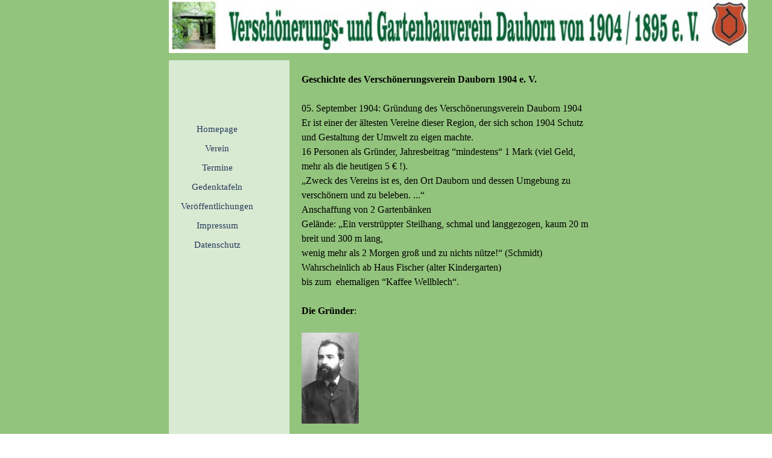

--- FILE ---
content_type: text/html
request_url: http://v-gdauborn.de/vgv-geschichte.html
body_size: 10200
content:
<!DOCTYPE html><!-- HTML5 -->
<html prefix="og: http://ogp.me/ns#" lang="de-DE" dir="ltr">
	<head>
		<title>VGV Geschichte - Neues Projekt 1</title>
		<meta charset="utf-8" />
		<!--[if IE]><meta http-equiv="ImageToolbar" content="False" /><![endif]-->
		<meta name="generator" content="Incomedia WebSite X5 Evo 2025.1.4 - www.websitex5.com" />
		<meta name="viewport" content="width=720" />
		
		<link rel="stylesheet" href="style/reset.css?2025-1-4-0" media="screen,print" />
		<link rel="stylesheet" href="style/print.css?2025-1-4-0" media="print" />
		<link rel="stylesheet" href="style/style.css?2025-1-4-0" media="screen,print" />
		<link rel="stylesheet" href="style/template.css?2025-1-4-0" media="screen" />
		<link rel="stylesheet" href="pcss/vgv-geschichte.css?2025-1-4-0-638822090935910505" media="screen,print" />
		<script src="res/jquery.js?2025-1-4-0"></script>
		<script src="res/x5engine.js?2025-1-4-0" data-files-version="2025-1-4-0"></script>
		<script>
			window.onload = function(){ checkBrowserCompatibility('Der von Ihnen verwendete Browser unterstützt nicht die die Funktionen, die für die Anzeige dieser Website benötigt werden.','Der von Ihnen verwendete Browser unterstützt möglicherweise nicht die die Funktionen, die für die Anzeige dieser Website benötigt werden.','[1]Browser aktualisieren[/1] oder [2]Vorgang fortsetzen[/2].','http://outdatedbrowser.com/'); };
			x5engine.utils.currentPagePath = 'vgv-geschichte.html';
			x5engine.boot.push(function () { x5engine.imPageToTop.initializeButton({}); });
		</script>
		
	</head>
	<body>
		<div id="imPageExtContainer">
			<div id="imPageIntContainer">
				<a class="screen-reader-only-even-focused" href="#imGoToCont" title="Überspringen Sie das Hauptmenü">Direkt zum Seiteninhalt</a>
				<div id="imHeaderBg"></div>
				<div id="imPage">
					<header id="imHeader">
						<h1 class="imHidden">VGV Geschichte - Neues Projekt 1</h1>
						<div id="imHeaderObjects"><div id="imHeader_imObjectImage_01_wrapper" class="template-object-wrapper"><div id="imHeader_imObjectImage_01"><div id="imHeader_imObjectImage_01_container"><img src="images/vgv_schriftzug_41b2ynvl.jpg"  width="756" height="69" />
</div></div></div></div>
					</header>
					<div id="imStickyBarContainer">
						<div id="imStickyBarGraphics"></div>
						<div id="imStickyBar">
							<div id="imStickyBarObjects"></div>
						</div>
					</div>
					<div id="imSideBar">
						<div id="imSideBarObjects"><div id="imSideBar_imMenuObject_01_wrapper" class="template-object-wrapper"><!-- UNSEARCHABLE --><a id="imSideBar_imMenuObject_01_skip_menu" href="#imSideBar_imMenuObject_01_after_menu" class="screen-reader-only-even-focused">Menü überspringen</a><div id="imSideBar_imMenuObject_01"><nav id="imSideBar_imMenuObject_01_container"><button type="button" class="clear-button-style hamburger-button hamburger-component" aria-label="Menü anzeigen"><span class="hamburger-bar"></span><span class="hamburger-bar"></span><span class="hamburger-bar"></span></button><div class="hamburger-menu-background-container hamburger-component">
	<div class="hamburger-menu-background menu-mobile menu-mobile-animated hidden">
		<button type="button" class="clear-button-style hamburger-menu-close-button" aria-label="Schließen"><span aria-hidden="true">&times;</span></button>
	</div>
</div>
<ul class="menu-mobile-animated hidden">
	<li class="imMnMnFirst imPage" data-link-paths=",/index.html,/">
<div class="label-wrapper">
<div class="label-inner-wrapper">
		<a class="label" href="index.html">
Homepage		</a>
</div>
</div>
	</li><li class="imMnMnMiddle imPage" data-link-paths=",/verein.html">
<div class="label-wrapper">
<div class="label-inner-wrapper">
		<a class="label" href="verein.html">
Verein		</a>
</div>
</div>
	</li><li class="imMnMnMiddle imPage" data-link-paths=",/termine.html">
<div class="label-wrapper">
<div class="label-inner-wrapper">
		<a class="label" href="termine.html">
Termine		</a>
</div>
</div>
	</li><li class="imMnMnMiddle imPage" data-link-paths=",/gedenktafeln.html">
<div class="label-wrapper">
<div class="label-inner-wrapper">
		<a class="label" href="gedenktafeln.html">
Gedenktafeln		</a>
</div>
</div>
	</li><li class="imMnMnMiddle imPage" data-link-paths=",/veroeffentlichungen.html">
<div class="label-wrapper">
<div class="label-inner-wrapper">
		<a class="label" href="veroeffentlichungen.html">
Veröffentlichungen		</a>
</div>
</div>
	</li><li class="imMnMnMiddle imPage" data-link-paths=",/impressum.html">
<div class="label-wrapper">
<div class="label-inner-wrapper">
		<a class="label" href="impressum.html">
Impressum		</a>
</div>
</div>
	</li><li class="imMnMnLast imPage" data-link-paths=",/datenschutz.html">
<div class="label-wrapper">
<div class="label-inner-wrapper">
		<a class="label" href="datenschutz.html">
Datenschutz		</a>
</div>
</div>
	</li></ul></nav></div><a id="imSideBar_imMenuObject_01_after_menu" class="screen-reader-only-even-focused"></a><!-- UNSEARCHABLE END --><script>
var imSideBar_imMenuObject_01_settings = {
	'menuId': 'imSideBar_imMenuObject_01',
	'responsiveMenuEffect': 'slide',
	'responsiveMenuLevelOpenEvent': 'mouseover',
	'animationDuration': 1000,
}
x5engine.boot.push(function(){x5engine.initMenu(imSideBar_imMenuObject_01_settings)});
$(function () {
    $('#imSideBar_imMenuObject_01_container ul li').not('.imMnMnSeparator').each(function () {
        $(this).on('mouseenter', function (evt) {
            if (!evt.originalEvent) {
                evt.stopImmediatePropagation();
                evt.preventDefault();
                return;
            }
        });
    });
});
$(function () {$('#imSideBar_imMenuObject_01_container ul li').not('.imMnMnSeparator').each(function () {    var $this = $(this), timeout = 0;    $this.on('mouseenter', function () {        if($(this).parents('#imSideBar_imMenuObject_01_container-menu-opened').length > 0) return;         clearTimeout(timeout);        setTimeout(function () { $this.children('ul, .multiple-column').stop(false, false).fadeIn(); }, 250);    }).on('mouseleave', function () {        if($(this).parents('#imSideBar_imMenuObject_01_container-menu-opened').length > 0) return;         timeout = setTimeout(function () { $this.children('ul, .multiple-column').stop(false, false).fadeOut(); }, 250);    });});});

</script>
</div></div>
					</div>
					<div id="imContentGraphics"></div>
					<main id="imContent">
						<a id="imGoToCont"></a>
						<div id="imPageRow_1" class="imPageRow">
						
						</div>
						<div id="imCell_1" class=""> <div id="imCellStyleGraphics_1" ></div><div id="imCellStyleBorders_1"></div><div id="imTextObject_8_01">
							<div data-index="0"  class="text-tab-content grid-prop current-tab "  id="imTextObject_8_01_tab0" style="opacity: 1; " role="tabpanel" tabindex="0">
								<div class="text-inner">
									<div><header><div class="imTACenter"><div class="imTALeft"><div><main><div><b><span class="fs12lh1-5">Geschichte des Verschönerungsverein Dauborn 1904 e. V.</span></b><br><br><span class="fs12lh1-5">05. September 1904: Gründung des Verschönerungsverein Dauborn 1904</span><br><span class="fs12lh1-5">Er ist einer der ältesten Vereine dieser Region, der sich schon 1904 Schutz und Gestaltung der Umwelt zu eigen machte.</span><br><span class="fs12lh1-5">16 Personen als Gründer, Jahresbeitrag “mindestens“ 1 Mark (viel Geld, mehr als die heutigen 5 € !).</span><br><span class="fs12lh1-5">„Zweck des Vereins ist es, den Ort Dauborn und dessen Umgebung zu verschönern und zu beleben. ...“</span><br><span class="fs12lh1-5">Anschaffung von 2 Gartenbänken</span><br><span class="fs12lh1-5">Gelände: „Ein verstrüppter Steilhang, schmal und langgezogen, kaum 20 m breit und 300 m lang,</span></div><div><span class="fs12lh1-5">wenig mehr als 2 Morgen groß und zu nichts nütze!“ (Schmidt) Wahrscheinlich ab Haus Fischer (alter Kindergarten)</span></div><div><span class="fs12lh1-5">bis zum &nbsp;ehemaligen “Kaffee Wellblech“.</span><br><br><b><span class="fs12lh1-5">Die Gründer</span></b><span class="fs12lh1-5">:</span></div><div><br></div><div><img class="image-0" src="images/frenz.jpg"  width="95" height="151" /><br><br><span class="fs12lh1-5">August Wilhelm Frenz &nbsp;&nbsp;(1. Vorsitzender)</span><br><span class="fs12lh1-5">Wilhelm Buderus &nbsp;&nbsp;(Schriftführer)</span><br><span class="fs12lh1-5">Gottfried August Knapp &nbsp;&nbsp;(Rechner)</span><br><span class="fs12lh1-5">Josef Anton Höffler &nbsp;&nbsp;(Beisitzer)</span><br><span class="fs12lh1-5">August Hermann Scheid &nbsp;&nbsp;(Beisitzer)</span><br><span class="fs12lh1-5">August Trog &nbsp;&nbsp;(Beisitzer)</span><br><span class="fs12lh1-5">Gottfried August Niebergall &nbsp;&nbsp;(Beisitzer)</span><br><span class="fs12lh1-5">Hermann Blumenthal &nbsp;&nbsp;(Beisitzer)</span></div><div><br></div><div><span class="fs12lh1-5"><a href="verein.html" class="imCssLink" onclick="return x5engine.utils.location('verein.html', null, false)">zurück</a></span></div></main></div><div><footer><div class="imTACenter"><br></div></footer></div></div></div></header></div>
								</div>
							</div>
						
						</div>
						</div>
					</main>
					<div id="imFooterBg"></div>
					<footer id="imFooter">
						<div id="imFooterObjects"><div id="imFooter_imObjectTitle_01_wrapper" class="template-object-wrapper"><div id="imFooter_imObjectTitle_01"><span id ="imFooter_imObjectTitle_01_text" >Stand: 07. Mai 2025</span></div></div><div id="imFooter_imObjectTitle_02_wrapper" class="template-object-wrapper"><div id="imFooter_imObjectTitle_02"><span id ="imFooter_imObjectTitle_02_text" >(c) Verschönerungs- und Gartenbauverein Dauborn von 1904/1895 e. V.</span></div></div></div>
					</footer>
				</div>
				<span class="screen-reader-only-even-focused" style="bottom: 0;"><a href="#imGoToCont" title="Lesen Sie den Inhalt der Seite noch einmal durch">Zurück zum Seiteninhalt</a></span>
			</div>
		</div>
		
		<noscript class="imNoScript"><div class="alert alert-red">Um diese Website nutzen zu können, aktivieren Sie bitte JavaScript.</div></noscript>
	</body>
</html>


--- FILE ---
content_type: text/css
request_url: http://v-gdauborn.de/style/template.css?2025-1-4-0
body_size: 2220
content:
html { position: relative; margin: 0; padding: 0; height: 100%; }
body { margin: 0; padding: 0; text-align: left; height: 100%; }
#imPageExtContainer {min-height: 100%; }
#imPageIntContainer { position: relative;}
#imPage { position: relative; width: 100%; }
#imHeaderBg { position: absolute; left: 0; top: 0; width: 100%; }
#imContent { position: relative; overflow-x: clip; }
#imFooterBg { position: absolute; left: 0; bottom: 0; width: 100%; }
#imStickyBarContainer { visibility: hidden; position: fixed; overflow: hidden; }
#imPageToTop { position: fixed; bottom: 30px; right: 30px; z-index: 10500; display: none; opacity: 0.75 }
#imPageToTop:hover {opacity: 1; cursor: pointer; }
html { min-width: 720px; }
#imPageExtContainer { background-image: none; background-color: rgba(147, 196, 125, 1); }
#imPage { padding-top: 0px; padding-bottom: 0px; min-width: 720px; }
#imHeaderBg { height: 100px; background-image: none; background-color: transparent; }
#imHeader { background-image: none; background-color: transparent; }
#imHeaderObjects { margin-left: auto; margin-right: auto; position: relative; height: 100px; width:720px; }
#imContent { z-index: 1; align-self: start; padding: 0px 0 0px 0; }
#imContentGraphics { min-height: 600px; background-image: none; background-color: transparent; }
#imFooterBg { height: 100px; background-image: none; background-color: transparent; }
#imFooter { z-index: 1;  background-image: none; background-color: transparent; }
#imFooterObjects { margin-left: auto; margin-right: auto; position: relative; height: 100px; width:720px; }
#imSideBar { background-image: none; background-color: rgba(217, 234, 211, 1); overflow: visible; zoom: 1; z-index: 200; }
#imSideBarObjects { position: relative; height: 600px; }
#imStickyBarContainer { top: 0; left: 0; right: 0; margin: auto; width: 100%; height: 70px; box-sizing: border-box; z-index: 10301; }
#imStickyBarGraphics { top: 0; left: 0; right: 0; margin: auto; width: 100%; height: 70px; box-sizing: border-box; background-image: none; background-color: transparent; position: absolute; }
#imStickyBar { position: relative; top: 0; left: 0; margin: auto; width: 720px }
#imStickyBarObjects { position: relative; height: 70px; }
